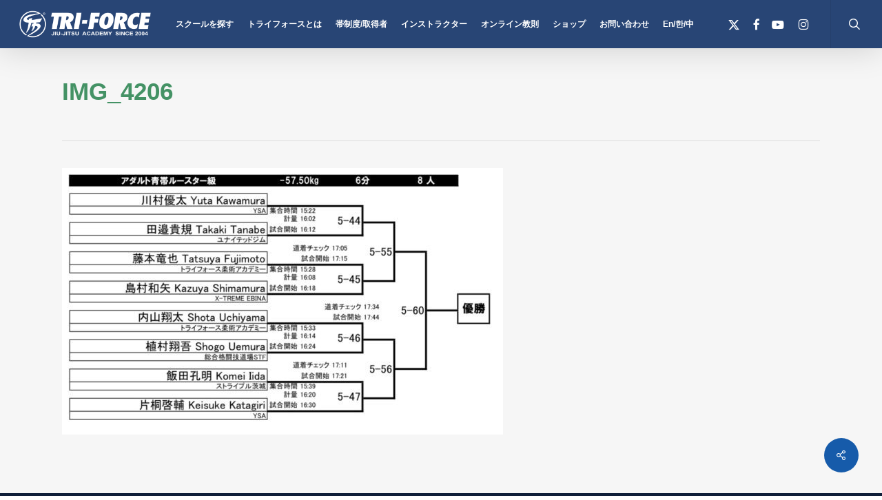

--- FILE ---
content_type: text/css
request_url: https://www.triforce-bjj.com/wp-content/themes/salient-child/style.css?ver=17.1.0
body_size: 784
content:
/*
Theme Name: Salient Child Theme
Description: This is a custom child theme for Salient
Theme URI:   https://themeforest.net/item/salient-responsive-multipurpose-theme/4363266
Author: ThemeNectar
Author URI:  https://themeforest.net/user/themenectar
Template: salient
Version: 1.0
*/

body,h1,h2,h3,p,a {font-family:"メイリオ",Meiryo,"ヒラギノ角ゴ Pro W3","Hiragino Kaku Gothic Pro","ＭＳ Ｐゴシック","MS UI Gothic",Helvetica,Arial,sans-serif!important;}
h1 {color:#449265;}
.light-links a {color:#fff;padding:32px 20px 8px 20px;}
.light-links a:hover {color:#ccc;}
.light-links li {margin:10px 10px 10px;float:left;line-height: 12px!important;font-size: 12px!important;position: relative;}
.light-links ul {margin:0 auto;float: none;
    overflow: visible!important;
    transition: padding 0.8s ease, margin 0.25s ease;
    min-height: 1px;
    line-height: 1px;}

span.gfield_required {color:#C22!important;}
ul.sub-menu li.current-menu-item a, ul.menu li.current-menu-item a  {color:#2bbc65;}

ul#menu-ikebukuro {background: #1a81d5 url(./images/menu-location-logos-ike.jpg) no-repeat top center;background-size:200px 200px;padding:200px 50px 30px 50px;}
ul#menu-ikebukuro a {color:#FFF; font-size: 14px;}
ul#menu-ikebukuro li.current_page_item a {color:#15ee6c; font-weight:bold;}

ul#menu-shinjuku {background: #1a81d5 url(./images/menu-location-logos-sjk.jpg) no-repeat top center;background-size:200px 200px;padding:200px 50px 30px 50px;}
ul#menu-shinjuku a {color:#FFF; font-size: 14px;}
ul#menu-shinjuku li.current_page_item a {color:#15ee6c; font-weight:bold;}

ul#menu-osaka {background: #1a81d5 url(./images/menu-location-logos-osa.jpg) no-repeat top center;background-size:200px 200px;padding:200px 50px 30px 50px;}
ul#menu-osaka a {color:#FFF; font-size: 14px;}
ul#menu-osaka li.current_page_item a {color:#15ee6c; font-weight:bold;}

ul#menu-hakata {background: #1a81d5 url(./images/menu-location-logos-hkt.jpg) no-repeat top center;background-size:200px 200px;padding:200px 50px 30px 50px;}
ul#menu-hakata a {color:#FFF; font-size: 14px;}
ul#menu-hakata li.current_page_item a {color:#15ee6c; font-weight:bold;}

ul#menu-about li.menu-item {margin: 8px 0;}
ul#menu-about li.current-menu-item a {color:##26a770; font-weight:bold;}

